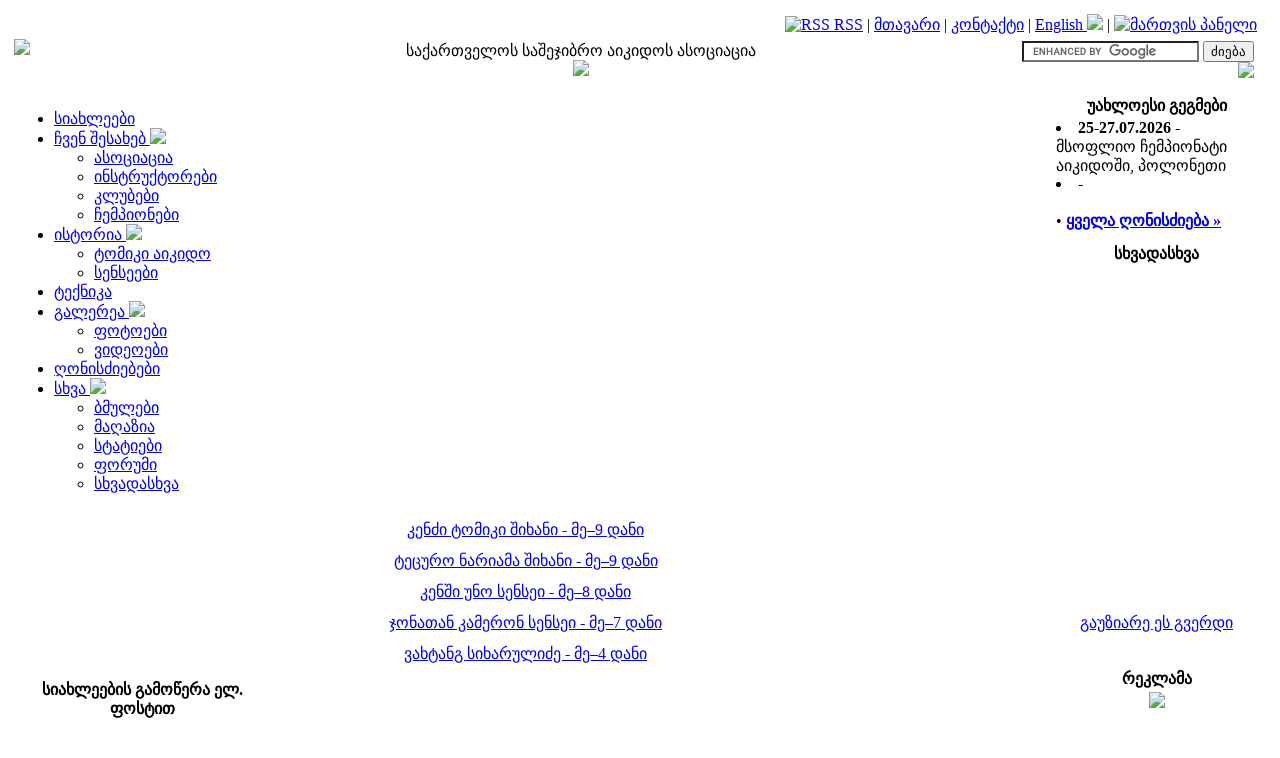

--- FILE ---
content_type: text/html
request_url: http://aiki.ge/index.php?page=sensei&lang=ge
body_size: 4812
content:

<!DOCTYPE html PUBLIC "-//W3C//DTD XHTML 1.0 Transitional//EN" "http://www.w3.org/TR/xhtml1/DTD/xhtml1-transitional.dtd">
<html xmlns="http://www.w3.org/1999/xhtml">
<head>
	<link rel="stylesheet" href="css/style.php?lang=ge" type="text/css" />
	<link rel="shortcut icon" href="favicon.ico">
	<link rel="alternate" type="application/rss+xml" title="Tomiki Aikido RSS Feed" href="rss.php?lang=ge">

	<meta http-equiv="Content-Type" content="text/html; charset=utf-8" />
	<meta http-equiv="Page-Exit" content="progid:DXImageTransform.Microsoft.Fade(Duration=1)">
	<meta name="Designer" content="Stichoza&trade; - Levan Velijanashvili">
	<meta http-equiv="Version" content="v4.3 Build 10162 [01.11.2010 00:53]">

	<script type="text/javascript" src="jscript/menu_navig.js"></script>
	<script type="text/javascript" src="jscript/onloaddo.js"></script>
	<script type="text/javascript" src="modules/geokbd/geokbd.js"></script>
	
	
	
	<title>საქართველოს საშეჯიბრო აიკიდოს ასოციაცია - სენსეები</title>
</head>
<body onload="onloaddo();" onunload="onunloaddo();">
<table width="100%" border="0">
  <tr height="60px">
    <td height="60px">
                <table width="100%" border="0">
              <tr>
                <td width="140px" rowspan="2" title="WWW.AiKi.GE - საქართველოს საშეჯიბრო აიკიდოს ასოციაცია"><a href="index.php?ref=logo"><img src="css/logo.png"/><a></td>
                <td align="right"><a href="rss.php?lang=ge" class="lilinks"><img src="css/rss_icon.png" alt="RSS"/> RSS</a> | <a href="index.php?lang=ge" class="lilinks">მთავარი</a> | <a href="index.php?page=contact&lang=ge" class="lilinks">კონტაქტი</a> | <a href="index.php?page=sensei&amp;lang=en" class="lilinks">English <img src="css/cflags/EN.gif"/></a> | <a href="index.php?page=admin&lang=ge" title="მართვის პანელი"><img src="css/apanel.png" alt="მართვის პანელი"/></a></td>
              </tr>
              <tr>
                <td valign="middle" align="center">


							<table width="100%" border="0">
							  <tr>
							    <td align="center" valign="top" style="background: url(css/kanji_bg.png) center no-repeat">
									 <font class="title_sta">
										საქართველოს საშეჯიბრო აიკიდოს ასოციაცია
									</font>
									<br />
									<img src="data/img/banners/top/kkk.png"/>
									<!-- <span style="color: #555555; text-align: left; font-size: 16px;">(<strong>საშეჯიბრო აიკიდო</strong>)</span> -->
								</td>
							    <td width="250px" align="right">


									<!--
							  	  <form action="http://www.google.com/custom" method="GET"  target="_blank">
									<input class="searchbox" onFocus="this.style.background='#FFFFFF'" type="text" name="q" value=""/>
									<input type="hidden" name="page" value="search" />
									<input type="hidden" name="hl" value="ka" />
									<input type="hidden" name="domains" value="WWW.AiKi.Ge" />
									<input type="hidden" name="sitesearch" value="aiki.ge" />
									<input type="submit"  value="ძიება"/>
									</form>
								<img src="css/aikiman_ukemi.gif"/>
							    </td>
							  </tr>
							</table>


-->




				<form action="index.php" method="get" id="cse-search-box">
				  <div>
				    <input type="hidden" name="cx" value="006720667099609201236:yjyp2g-15ii" />
				    <input type="hidden" name="cof" value="FORID:10" />
				    <input type="hidden" name="ie" value="UTF-8" />
				    <input type="hidden" name="lang" value="ge" />
				    <input type="hidden" name="page" value="search" />
				    <input type="text" name="q" />
				    <input type="submit" name="sa" value="ძიება" />
				  </div>
				</form>
				<img src="css/aikiman_ukemi.gif"/>
				<script type="text/javascript" src="http://www.google.com/cse/brand?form=cse-search-box&lang=en"></script>



							    </td>
							  </tr>
							</table>

				</td>
              </tr>
            </table>
</td>
    <td align="right" width="5px" valign="top"></td>
  </tr>
</table>

<table width="100%" border="0">
  <tr>
    <td width="auto" valign="top">
    <table width="100%" height="100%" border="0">
      <tr>
        <td class="mainmenu_bg">
        <!-- aqedan meniu iwyeba -->
        <!-- style="border-radius: 5px; -webkit-border-radius:5px; -moz-border-radius:5px;" -->

        <ul class="menu" id="menu">
        <li><a href="index.php?page=news&lang=ge" class="menulink">სიახლეები</a></li>
	<li><a href="#" class="menulink">ჩვენ შესახებ <img src="css/images/arrow_down.gif"/></a>
		<ul>
			<li><a href="index.php?page=about&lang=ge">ასოციაცია</a></li>
			<li><a href="index.php?page=instructors&lang=ge">ინსტრუქტორები</a></li>
            <li><a href="index.php?page=dojos&lang=ge">კლუბები</a></li>
            <li><a href="index.php?page=champions&lang=ge" class="plus_rad">ჩემპიონები</a></li>
        </ul>
	</li>
	<li>
		<a href="#" class="menulink">ისტორია <img src="css/images/arrow_down.gif"/></a>
		<ul>
            <li><a href="index.php?page=history&lang=ge">ტომიკი აიკიდო</a></li>
			<li><a href="index.php?page=sensei&lang=ge" class="plus_rad">სენსეები</a></li>
		</ul>
	</li>
	<li>
		<a href="index.php?page=tech&lang=ge" class="menulink">ტექნიკა</a>
		<!--<ul>
			<li><a href="index.php?page=other_pages&lang=ge&ext=/utf8_varjiSi_fexebisTvis_-_unsoku.txt">უნსოკუ</a></li>
			<li><a href="#" style="color: #555">ტეგატანა დოსა</a></li>
            <li><a href="index.php?page=other_pages&lang=ge&ext=/utf8_randoris_17_sabazo_teqnika.txt" class="plus_rad">17 საბაზო ტექნიკა</a></li>
		</ul>-->
	</li>
	<li>
		<a href="#" class="menulink">გალერეა <img src="css/images/arrow_down.gif"/></a>
		<ul>
			<li><a href="index.php?page=photos&lang=ge">ფოტოები</a></li>
            <li><a href="index.php?page=videos&lang=ge" class="plus_rad">ვიდეოები</a></li>
		</ul>
	</li>
	<li><a class="menulink" href="index.php?page=events&lang=ge">ღონისძიებები</a></li>
	<li>
		<a href="#" class="menulink">სხვა <img src="css/images/arrow_down.gif"/></a>
		<ul>
			<li><a href="index.php?page=links&lang=ge">ბმულები</a></li>
			<li><a href="index.php?page=shop&lang=ge">მაღაზია</a></li>
			<li><a href="index.php?page=other_pages&lang=ge&dir=/utf8_statiebi">სტატიები</a></li>
			<li><a href="http://forum.aiki.ge/" title="http://forum.aiki.ge/" target="_blank">ფორუმი</a></li>
			<li><a href="index.php?page=other_pages&lang=ge" class="plus_rad">სხვადასხვა</a>
				<!-- <ul>
			
				</ul> -->
		</ul>
	</li>
	<!-- <li><a href="http://forum.aiki.ge/" title="http://forum.aiki.ge/" target="_blank" class="menulink">ფორუმი</a></li> -->
</ul>

<script>
	var menu=new menu.dd("menu");
	menu.init("menu","menuhover");
</script>

<!-- aq meniu mtavrdeba -->


<noscript><marquee><font color="#FF0000"><b>თქვენს ვებ-ბრაუზერს არ გააჩნია JavaScript-ის მხარდაჭერა ან იგი გამორთული გაქვთ. თქვენ უნდა ჩართოთ JavaScript-ი რათა შეძლოთ საიტის მენიუთი სარგებლობა.</b></font></marquee></noscript>
</td>
      </tr>
      <tr>
        <td height="100%">





<!-- page generator script -->







                    <table class="t_bor" cellpadding="5px" width="100%" border="0"><tr><td align="center"><font class="f_text"><a href="index.php?page=sensei&ext=01&lang=ge">კენძი ტომიკი შიხანი - მე–9 დანი</a></font></td></tr><tr><td align="center"><font class="f_text"><a href="index.php?page=sensei&ext=11&lang=ge">ტეცურო ნარიამა შიხანი - მე–9 დანი</a></font></td></tr><tr><td align="center"><font class="f_text"><a href="index.php?page=sensei&ext=21&lang=ge">კენში უნო სენსეი - მე–8 დანი</a></font></td></tr><tr><td align="center"><font class="f_text"><a href="index.php?page=sensei&ext=31&lang=ge">ჯონათან კამერონ სენსეი - მე–7 დანი</a></font></td></tr><tr><td align="center"><font class="f_text"><a href="index.php?page=sensei&ext=41&lang=ge">ვახტანგ სიხარულიძე - მე–4 დანი</a></font></td></tr></table>





<!-- END page generator script -->



</td>
      </tr>
      <tr height="100%" valign="bottom">
        <td>


          <table width="100%" border="0">
            <tr>
              <td width="250px"><table class="tablok1" width="100%" height="135px" border="0">
            <tr>
              <td width="2px"></td>
              <td align="center"><b>სიახლეების გამოწერა ელ. ფოსტით</b></td>
              <td width="2px"></td>
            </tr>
            <tr>
              <td width="2px"></td>
              <td class="block_inn">
			  <br /><center><strong><big>This Section is Blocked For BOTS!</big></strong></center><br /></td>
              <td width="2px"></td>
            </tr>
            <tr height="2px">
              <td width="2px"></td>
              <td></td>
              <td width="2px"></td>
            </tr>
          </table>

		  </td>
              <td><table class="tablok" height="135px" width="100%" border="0">
                <tr>
                  <td colspan="2" align="center" valign="bottom">
					<img src="data/img/banners/bottom/mushin.png" title="No Mind, No Stance" />
					<!-- <br />No Mind, No Stance -->
				  </td>
                </tr>
                <tr>
                  <td align="left" valign="bottom" class="block_inn_tab">საიტი შექმნილია <a href="http://stichoza.com" target="_blank" class="copyr">Stichoza</a>-ს მიერ</td>
                  <td align="right" valign="bottom" class="block_inn_tab">Copyright &#169; 2025 GTAF</td>
                </tr>
              </table></td>
            </tr>
          </table>
          </td>
      </tr>
    </table></td>
    <td width="225px" valign="top"><table width="100%" border="0">
      <tr>
        <td><table class="tablok1" width="100%" border="0">
            <tr>
              <td width="2px"></td>
              <td align="center"><b>უახლოესი გეგმები</b></td>
              <td width="2px"></td>
            </tr>
            <tr>
              <td width="2px"></td>
              <td class="block_inn" align="left">
              
<li><font class="f_date_evs"><b>25-27.07.2026</b></font> - მსოფლიო ჩემპიონატი აიკიდოში, პოლონეთი</li>
<li><font class="f_date_evs"><b></b></font> - </li>
              <br />
              &bull; <a href="index.php?page=events&lang=ge" class="a_vrclad"><strong>ყველა ღონისძიება »</strong></a>
              </td>
              <td width="2px"></td>
            </tr>
            <tr height="2px">
              <td width="2px"></td>
              <td></td>
              <td width="2px"></td>
            </tr>
          </table></td>
      </tr>
      <tr>
        <td><table class="tablok1" width="100%" border="0">
            <tr>
              <td width="2px"></td>
              <td align="center"><b>სხვადასხვა</b></td>
              <td width="2px"></td>
            </tr>
            <tr>
              <td width="2px"></td>
              <td class="block_inn">
			  	<table width="100%" border="0">
              	    <tr>
                  	  	<td align="center">
                  	  			
                  	  			<iframe src="http://www.facebook.com/plugins/likebox.php?href=http%3A%2F%2Fwww.facebook.com%2Faiki.ge&amp;width=190&amp;colorscheme=light&amp;connections=6&amp;stream=false&amp;header=true&amp;height=325" scrolling="no" frameborder="0" style="border:none; overflow:hidden; width:190px; height:325px;" allowTransparency="true"></iframe>
								<br />&nbsp;<br />
								<a name="fb_share" type="button_count" href="http://www.facebook.com/sharer.php">გაუზიარე ეს გვერდი</a><script src="http://static.ak.fbcdn.net/connect.php/js/FB.Share" type="text/javascript"></script><br /><br />
								
                  	  			<!--[if IE ]>
									<img src="css/home_icon.png" align="middle"/> <a href="#" onclick="this.style.behavior='url(#default#homepage)';this.setHomePage('http://www.aiki.ge');">საწყის გვერდად დაყენება</a><br/>
									<img src="css/addfav_icon.png" align="middle"/> <a href="#" onclick="window.external.AddFavorite(location.href, document.title);">ფავორიტებში დამატება</a><br/>
								<![endif] //-->
							<!-- <img src="css/fan_icon.png" align="middle"/> <a href="http://www.facebook.com/pages/Tbilisi/Georgian-Tomiki-Aikido-Federation/234421189094" title="Facebook">გახდი გულშემატკივარი</a> -->
							<!--[if IE ]>
							<hr />
							<img src="css/browser.png" align="middle"/> სცადე <a href="http://www.firefox.com/" target="_blank">Mozilla Firefox</a> <sup><a href="javascript:alert('უკეთესი იქნება თუ გამოიყენებთ Mozilla Firefox ბრაუზერს, რადგან თქვენს ბრაუზერში აღმოჩენილია რამდენიმე შეცდომა. გადმოწერა შესაძლებელია საიტიდან: www.firefox.com');" style="cursor: help;">[?]</a></sup>
							<![endif] //-->
						</td>
                    </tr>
                  <tr>
                </table></td>
              <td width="2px"></td>
            </tr>
            <tr height="2px">
              <td width="2px"></td>
              <td></td>
              <td width="2px"></td>
            </tr>
          </table>

			</td>
		</tr>

		<tr>
			<td>



		  <table class="tablok1" width="100%" border="0">
            <tr>
              <td width="2px"></td>
              <td align="center"><b>რეკლამა</b></td>
              <td width="2px"></td>
            </tr>
            <tr>
              <td width="2px"></td>
              <td class="block_inn" align="center">
				

<img src="data/img/ads/FairPlay.jpg"/>



			  </td>
              <td width="2px"></td>
            </tr>
            <tr height="2px">
              <td width="2px"></td>
              <td></td>
              <td width="2px"></td>
            </tr>
          </table>






		  </td>
      </tr>
      <tr>
        <td>
          <table class="tablok1" width="100%" border="0">
            <tr>
              <td width="2px"></td>
              <td align="center"><b>სტატისტიკა</b></td>
              <td width="2px"></td>
            </tr>
            <tr>
              <td width="2px"></td>
              <td class="block_inn"><table width="100%" border="0">
                  <tr>
                    <td colspan="2" align="center"><a href="index.php?page=online&lang=ge">ამჟამად საიტზეა:  <b>0</b></a></td>
                    </tr>
                  <tr>
                    <td align="center">
                                <!-- TOP.GE COUNTER CODE -->
								<script language="JavaScript" src="http://counter.top.ge/cgi-bin/cod?100+9062" type="text/javascript"></script>
								<noscript>
								<a target="_top" href="http://counter.top.ge/cgi-bin/showtop?9062">
								<img src="http://counter.top.ge/cgi-bin/count?ID:9062+JS:false" border="0" alt="TOP.GE" /></a>
								</noscript>
								<!-- / END OF COUNTER CODE -->
					</td>
                    <td align="center">
<!-- START OF WSA.GE COUNTER -->
<!-- <a href="http://www.wsa.ge/" id="w_wsa_a" alt="59986" rel="rollover_window:1">www.wsa.ge</a>
<script type="text/javascript">
  (function(){
    var ws=document.createElement('script'); ws.async=true; ws.type='text/javascript'; ws.src='http://www.wsa.ge/analyser/i.js';
    var sc=document.getElementsByTagName('script')[0]; sc.parentNode.insertBefore(ws,sc);
  })();
</script> -->
<!-- END OF WSA.GE COUNTER -->



					</td>
                  </tr>
                </table>
			
				<center>გენერაცია: 0.157 წამი</center>
				</td>
              <td width="2px"></td>
            </tr>
            <tr height="2px">
              <td width="2px"></td>
              <td></td>
              <td width="2px"></td>
            </tr>
          </table></td>
      </tr>
    </table></td>
  </tr>
</table>
<script type="text/javascript">
	// ABOUT
	function about() {
		var winParams = 'width=250, height=150, location=no, left=200, top=200, menubar=no, toolbar=no, directories=no, status=no, resizable=no, scrollbars=no';
		window.open('stichoza.html', 'About', winParams);
	}
	// GEOKBD
		GeoKBD.map('submitnews');
		GeoKBD.map('massmail_sender');
		GeoKBD.mapIFrame('wysiwygnews_full_wsg');
		GeoKBD.mapIFrame('wysiwygmassmail_full_wsg');
	// Scroll to photo
		
</script>
</body>
<!-- Version: v4.3 Build 10162 [01.11.2010 00:53] -->
</html>
